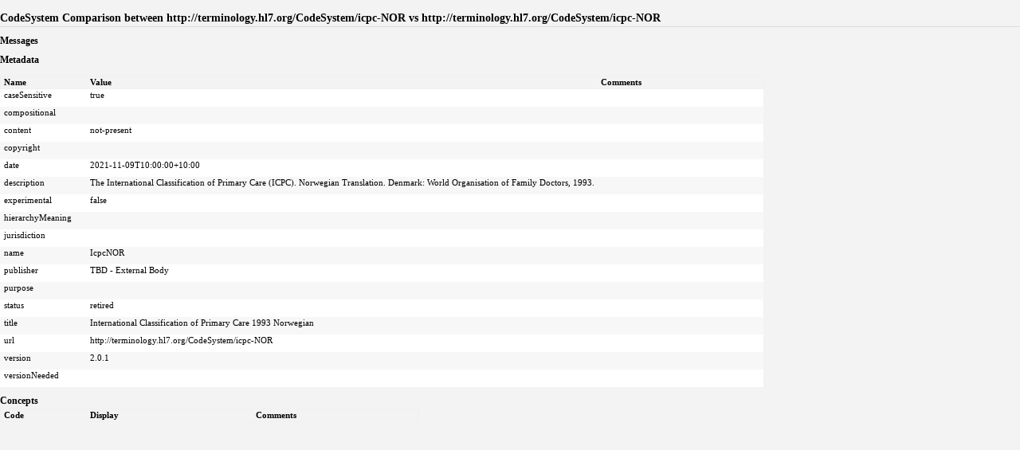

--- FILE ---
content_type: text/html
request_url: https://terminology.hl7.org/comparison-v4.0.0/cs-icpc-NOR-icpc-NOR.html
body_size: 1230
content:
<!DOCTYPE HTML>

<html xmlns="http://www.w3.org/1999/xhtml" xml:lang="en" lang="en">
<head>
  <title>icpc-NOR vs icpc-NOR</title>
 <link rel="stylesheet" href="fhir.css"/>
</head>
<body>

<h2>CodeSystem Comparison between http://terminology.hl7.org/CodeSystem/icpc-NOR vs http://terminology.hl7.org/CodeSystem/icpc-NOR</h2>

<h3>Messages</h3>

<div><table class="grid"/></div>

<h3>Metadata</h3>

<table border="0" cellpadding="0" cellspacing="0" style="border: 0px #F0F0F0 solid; font-size: 11px; font-family: verdana; vertical-align: top;" id="null"><tr style="border: 1px #F0F0F0 solid; font-size: 11px; font-family: verdana; vertical-align: top"><th style="width: 100px" class="hierarchy"><span title="Property Name">Name</span></th><th colspan="2" style="width: 200px" class="hierarchy"><span title="The value of the property">Value</span></th><th style="width: 200px" class="hierarchy"><span title="Additional information about the comparison">Comments</span></th></tr><tr style="border: 0px #F0F0F0 solid; padding:0px; vertical-align: top; background-color: white" id="a"><td style="vertical-align: top; text-align : left; background-color: white; border: 0px #F0F0F0 solid; padding:0px 4px 0px 4px; white-space: nowrap; background-image: url(tbl_bck0.png)" class="hierarchy"><img src="tbl_spacer.png" alt="." style="background-color: inherit" class="hierarchy"/>caseSensitive</td><td colspan="2" style="vertical-align: top; text-align : left; background-color: white; border: 0px #F0F0F0 solid; padding:0px 4px 0px 4px" class="hierarchy">true</td><td style="vertical-align: top; text-align : left; background-color: white; border: 0px #F0F0F0 solid; padding:0px 4px 0px 4px" class="hierarchy"><ul/></td></tr>
<tr style="border: 0px #F0F0F0 solid; padding:0px; vertical-align: top; background-color: #F7F7F7" id="b"><td style="vertical-align: top; text-align : left; background-color: #F7F7F7; border: 0px #F0F0F0 solid; padding:0px 4px 0px 4px; white-space: nowrap; background-image: url(tbl_bck0.png)" class="hierarchy"><img src="tbl_spacer.png" alt="." style="background-color: inherit" class="hierarchy"/>compositional</td><td colspan="2" style="vertical-align: top; text-align : left; background-color: #F7F7F7; border: 0px #F0F0F0 solid; padding:0px 4px 0px 4px" class="hierarchy"></td><td style="vertical-align: top; text-align : left; background-color: #F7F7F7; border: 0px #F0F0F0 solid; padding:0px 4px 0px 4px" class="hierarchy"><ul/></td></tr>
<tr style="border: 0px #F0F0F0 solid; padding:0px; vertical-align: top; background-color: white" id="c"><td style="vertical-align: top; text-align : left; background-color: white; border: 0px #F0F0F0 solid; padding:0px 4px 0px 4px; white-space: nowrap; background-image: url(tbl_bck0.png)" class="hierarchy"><img src="tbl_spacer.png" alt="." style="background-color: inherit" class="hierarchy"/>content</td><td colspan="2" style="vertical-align: top; text-align : left; background-color: white; border: 0px #F0F0F0 solid; padding:0px 4px 0px 4px" class="hierarchy">not-present</td><td style="vertical-align: top; text-align : left; background-color: white; border: 0px #F0F0F0 solid; padding:0px 4px 0px 4px" class="hierarchy"><ul/></td></tr>
<tr style="border: 0px #F0F0F0 solid; padding:0px; vertical-align: top; background-color: #F7F7F7" id="d"><td style="vertical-align: top; text-align : left; background-color: #F7F7F7; border: 0px #F0F0F0 solid; padding:0px 4px 0px 4px; white-space: nowrap; background-image: url(tbl_bck0.png)" class="hierarchy"><img src="tbl_spacer.png" alt="." style="background-color: inherit" class="hierarchy"/>copyright</td><td colspan="2" style="vertical-align: top; text-align : left; background-color: #F7F7F7; border: 0px #F0F0F0 solid; padding:0px 4px 0px 4px" class="hierarchy"></td><td style="vertical-align: top; text-align : left; background-color: #F7F7F7; border: 0px #F0F0F0 solid; padding:0px 4px 0px 4px" class="hierarchy"><ul/></td></tr>
<tr style="border: 0px #F0F0F0 solid; padding:0px; vertical-align: top; background-color: white" id="e"><td style="vertical-align: top; text-align : left; background-color: white; border: 0px #F0F0F0 solid; padding:0px 4px 0px 4px; white-space: nowrap; background-image: url(tbl_bck0.png)" class="hierarchy"><img src="tbl_spacer.png" alt="." style="background-color: inherit" class="hierarchy"/>date</td><td colspan="2" style="vertical-align: top; text-align : left; background-color: white; border: 0px #F0F0F0 solid; padding:0px 4px 0px 4px" class="hierarchy">2021-11-09T10:00:00+10:00</td><td style="vertical-align: top; text-align : left; background-color: white; border: 0px #F0F0F0 solid; padding:0px 4px 0px 4px" class="hierarchy"><ul/></td></tr>
<tr style="border: 0px #F0F0F0 solid; padding:0px; vertical-align: top; background-color: #F7F7F7" id="f"><td style="vertical-align: top; text-align : left; background-color: #F7F7F7; border: 0px #F0F0F0 solid; padding:0px 4px 0px 4px; white-space: nowrap; background-image: url(tbl_bck0.png)" class="hierarchy"><img src="tbl_spacer.png" alt="." style="background-color: inherit" class="hierarchy"/>description</td><td colspan="2" style="vertical-align: top; text-align : left; background-color: #F7F7F7; border: 0px #F0F0F0 solid; padding:0px 4px 0px 4px" class="hierarchy">The International Classification of Primary Care (ICPC). Norwegian Translation. Denmark: World Organisation of Family Doctors, 1993.</td><td style="vertical-align: top; text-align : left; background-color: #F7F7F7; border: 0px #F0F0F0 solid; padding:0px 4px 0px 4px" class="hierarchy"><ul/></td></tr>
<tr style="border: 0px #F0F0F0 solid; padding:0px; vertical-align: top; background-color: white" id="g"><td style="vertical-align: top; text-align : left; background-color: white; border: 0px #F0F0F0 solid; padding:0px 4px 0px 4px; white-space: nowrap; background-image: url(tbl_bck0.png)" class="hierarchy"><img src="tbl_spacer.png" alt="." style="background-color: inherit" class="hierarchy"/>experimental</td><td colspan="2" style="vertical-align: top; text-align : left; background-color: white; border: 0px #F0F0F0 solid; padding:0px 4px 0px 4px" class="hierarchy">false</td><td style="vertical-align: top; text-align : left; background-color: white; border: 0px #F0F0F0 solid; padding:0px 4px 0px 4px" class="hierarchy"><ul/></td></tr>
<tr style="border: 0px #F0F0F0 solid; padding:0px; vertical-align: top; background-color: #F7F7F7" id="h"><td style="vertical-align: top; text-align : left; background-color: #F7F7F7; border: 0px #F0F0F0 solid; padding:0px 4px 0px 4px; white-space: nowrap; background-image: url(tbl_bck0.png)" class="hierarchy"><img src="tbl_spacer.png" alt="." style="background-color: inherit" class="hierarchy"/>hierarchyMeaning</td><td colspan="2" style="vertical-align: top; text-align : left; background-color: #F7F7F7; border: 0px #F0F0F0 solid; padding:0px 4px 0px 4px" class="hierarchy"></td><td style="vertical-align: top; text-align : left; background-color: #F7F7F7; border: 0px #F0F0F0 solid; padding:0px 4px 0px 4px" class="hierarchy"><ul/></td></tr>
<tr style="border: 0px #F0F0F0 solid; padding:0px; vertical-align: top; background-color: white" id="i"><td style="vertical-align: top; text-align : left; background-color: white; border: 0px #F0F0F0 solid; padding:0px 4px 0px 4px; white-space: nowrap; background-image: url(tbl_bck0.png)" class="hierarchy"><img src="tbl_spacer.png" alt="." style="background-color: inherit" class="hierarchy"/>jurisdiction</td><td colspan="2" style="vertical-align: top; text-align : left; background-color: white; border: 0px #F0F0F0 solid; padding:0px 4px 0px 4px" class="hierarchy"></td><td style="vertical-align: top; text-align : left; background-color: white; border: 0px #F0F0F0 solid; padding:0px 4px 0px 4px" class="hierarchy"><ul/></td></tr>
<tr style="border: 0px #F0F0F0 solid; padding:0px; vertical-align: top; background-color: #F7F7F7" id="j"><td style="vertical-align: top; text-align : left; background-color: #F7F7F7; border: 0px #F0F0F0 solid; padding:0px 4px 0px 4px; white-space: nowrap; background-image: url(tbl_bck0.png)" class="hierarchy"><img src="tbl_spacer.png" alt="." style="background-color: inherit" class="hierarchy"/>name</td><td colspan="2" style="vertical-align: top; text-align : left; background-color: #F7F7F7; border: 0px #F0F0F0 solid; padding:0px 4px 0px 4px" class="hierarchy">IcpcNOR</td><td style="vertical-align: top; text-align : left; background-color: #F7F7F7; border: 0px #F0F0F0 solid; padding:0px 4px 0px 4px" class="hierarchy"><ul/></td></tr>
<tr style="border: 0px #F0F0F0 solid; padding:0px; vertical-align: top; background-color: white" id="k"><td style="vertical-align: top; text-align : left; background-color: white; border: 0px #F0F0F0 solid; padding:0px 4px 0px 4px; white-space: nowrap; background-image: url(tbl_bck0.png)" class="hierarchy"><img src="tbl_spacer.png" alt="." style="background-color: inherit" class="hierarchy"/>publisher</td><td colspan="2" style="vertical-align: top; text-align : left; background-color: white; border: 0px #F0F0F0 solid; padding:0px 4px 0px 4px" class="hierarchy">TBD - External Body</td><td style="vertical-align: top; text-align : left; background-color: white; border: 0px #F0F0F0 solid; padding:0px 4px 0px 4px" class="hierarchy"><ul/></td></tr>
<tr style="border: 0px #F0F0F0 solid; padding:0px; vertical-align: top; background-color: #F7F7F7" id="l"><td style="vertical-align: top; text-align : left; background-color: #F7F7F7; border: 0px #F0F0F0 solid; padding:0px 4px 0px 4px; white-space: nowrap; background-image: url(tbl_bck0.png)" class="hierarchy"><img src="tbl_spacer.png" alt="." style="background-color: inherit" class="hierarchy"/>purpose</td><td colspan="2" style="vertical-align: top; text-align : left; background-color: #F7F7F7; border: 0px #F0F0F0 solid; padding:0px 4px 0px 4px" class="hierarchy"></td><td style="vertical-align: top; text-align : left; background-color: #F7F7F7; border: 0px #F0F0F0 solid; padding:0px 4px 0px 4px" class="hierarchy"><ul/></td></tr>
<tr style="border: 0px #F0F0F0 solid; padding:0px; vertical-align: top; background-color: white" id="m"><td style="vertical-align: top; text-align : left; background-color: white; border: 0px #F0F0F0 solid; padding:0px 4px 0px 4px; white-space: nowrap; background-image: url(tbl_bck0.png)" class="hierarchy"><img src="tbl_spacer.png" alt="." style="background-color: inherit" class="hierarchy"/>status</td><td colspan="2" style="vertical-align: top; text-align : left; background-color: white; border: 0px #F0F0F0 solid; padding:0px 4px 0px 4px" class="hierarchy">retired</td><td style="vertical-align: top; text-align : left; background-color: white; border: 0px #F0F0F0 solid; padding:0px 4px 0px 4px" class="hierarchy"><ul/></td></tr>
<tr style="border: 0px #F0F0F0 solid; padding:0px; vertical-align: top; background-color: #F7F7F7" id="n"><td style="vertical-align: top; text-align : left; background-color: #F7F7F7; border: 0px #F0F0F0 solid; padding:0px 4px 0px 4px; white-space: nowrap; background-image: url(tbl_bck0.png)" class="hierarchy"><img src="tbl_spacer.png" alt="." style="background-color: inherit" class="hierarchy"/>title</td><td colspan="2" style="vertical-align: top; text-align : left; background-color: #F7F7F7; border: 0px #F0F0F0 solid; padding:0px 4px 0px 4px" class="hierarchy">International Classification of Primary Care 1993 Norwegian</td><td style="vertical-align: top; text-align : left; background-color: #F7F7F7; border: 0px #F0F0F0 solid; padding:0px 4px 0px 4px" class="hierarchy"><ul/></td></tr>
<tr style="border: 0px #F0F0F0 solid; padding:0px; vertical-align: top; background-color: white" id="o"><td style="vertical-align: top; text-align : left; background-color: white; border: 0px #F0F0F0 solid; padding:0px 4px 0px 4px; white-space: nowrap; background-image: url(tbl_bck0.png)" class="hierarchy"><img src="tbl_spacer.png" alt="." style="background-color: inherit" class="hierarchy"/>url</td><td colspan="2" style="vertical-align: top; text-align : left; background-color: white; border: 0px #F0F0F0 solid; padding:0px 4px 0px 4px" class="hierarchy">http://terminology.hl7.org/CodeSystem/icpc-NOR</td><td style="vertical-align: top; text-align : left; background-color: white; border: 0px #F0F0F0 solid; padding:0px 4px 0px 4px" class="hierarchy"><ul/></td></tr>
<tr style="border: 0px #F0F0F0 solid; padding:0px; vertical-align: top; background-color: #F7F7F7" id="p"><td style="vertical-align: top; text-align : left; background-color: #F7F7F7; border: 0px #F0F0F0 solid; padding:0px 4px 0px 4px; white-space: nowrap; background-image: url(tbl_bck0.png)" class="hierarchy"><img src="tbl_spacer.png" alt="." style="background-color: inherit" class="hierarchy"/>version</td><td colspan="2" style="vertical-align: top; text-align : left; background-color: #F7F7F7; border: 0px #F0F0F0 solid; padding:0px 4px 0px 4px" class="hierarchy">2.0.1</td><td style="vertical-align: top; text-align : left; background-color: #F7F7F7; border: 0px #F0F0F0 solid; padding:0px 4px 0px 4px" class="hierarchy"><ul/></td></tr>
<tr style="border: 0px #F0F0F0 solid; padding:0px; vertical-align: top; background-color: white" id="q"><td style="vertical-align: top; text-align : left; background-color: white; border: 0px #F0F0F0 solid; padding:0px 4px 0px 4px; white-space: nowrap; background-image: url(tbl_bck0.png)" class="hierarchy"><img src="tbl_spacer.png" alt="." style="background-color: inherit" class="hierarchy"/>versionNeeded</td><td colspan="2" style="vertical-align: top; text-align : left; background-color: white; border: 0px #F0F0F0 solid; padding:0px 4px 0px 4px" class="hierarchy"></td><td style="vertical-align: top; text-align : left; background-color: white; border: 0px #F0F0F0 solid; padding:0px 4px 0px 4px" class="hierarchy"><ul/></td></tr>
</table>

<h3>Concepts</h3>

<table border="0" cellpadding="0" cellspacing="0" style="border: 0px #F0F0F0 solid; font-size: 11px; font-family: verdana; vertical-align: top;" id="null"><tr style="border: 1px #F0F0F0 solid; font-size: 11px; font-family: verdana; vertical-align: top"><th style="width: 100px" class="hierarchy"><span title="The code for the concept">Code</span></th><th colspan="2" style="width: 200px" class="hierarchy"><span title="The display for the concept">Display</span></th><th style="width: 200px" class="hierarchy"><span title="Additional information about the comparison">Comments</span></th></tr></table>
</body>
</html>

<ul>
</ul>
